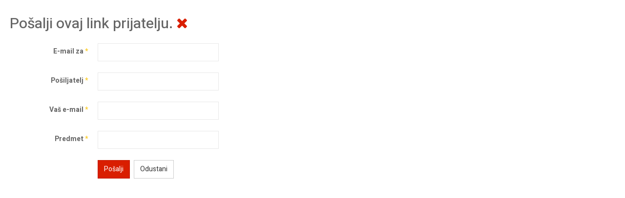

--- FILE ---
content_type: text/html; charset=utf-8
request_url: http://igraci.com/component/mailto/?tmpl=component&template=ja_focus&link=cab2ea24dfea398dce2f271ab40378af9acf3c6b
body_size: 8385
content:

<!DOCTYPE html>
<html lang="hr-hr" dir="ltr" class='component window com_mailto view-mailto j31 mm-hover'>

  <head>
    <base href="http://igraci.com/component/mailto/" />
	<meta http-equiv="content-type" content="text/html; charset=utf-8" />
	<meta name="keywords" content="Nogomet, sportski profili, profili, limači, zagići, zns, hns, mladež, nogometni klub, nogometna liga, igrači, tablice, rezultati, nogometaši, juniori, kadeti, pioniri, mlađi pioniri, seniori, veterani" />
	<meta name="rights" content="(C) IGRACI.com" />
	<meta name="description" content="sportska zajednica IGRACI.com - igrači i sportski rezultati na jednom mjestu" />
	<meta name="generator" content="Joomla! - Open Source Content Management" />
	<title>IGRACI.com</title>
	<link href="/templates/ja_focus/favicon.ico" rel="shortcut icon" type="image/vnd.microsoft.icon" />
	<link href="/templates/ja_focus/css/bootstrap.css" rel="stylesheet" type="text/css" />
	<link href="/templates/system/css/system.css" rel="stylesheet" type="text/css" />
	<link href="/templates/ja_focus/css/legacy-grid.css" rel="stylesheet" type="text/css" />
	<link href="/plugins/system/t3/base-bs3/fonts/font-awesome/css/font-awesome.min.css" rel="stylesheet" type="text/css" />
	<link href="/templates/ja_focus/css/template.css" rel="stylesheet" type="text/css" />
	<link href="/templates/ja_focus/css/off-canvas.css" rel="stylesheet" type="text/css" />
	<link href="/templates/ja_focus/fonts/font-awesome/css/font-awesome.min.css" rel="stylesheet" type="text/css" />
	<link href="/templates/ja_focus/js/swiper/swiper.css" rel="stylesheet" type="text/css" />
	<link href="//fonts.googleapis.com/css?family=Heebo:400,500,700,900|Noticia+Text" rel="stylesheet" type="text/css" />
	<link href="/templates/ja_focus/css/windows.css" rel="stylesheet" type="text/css" />
	<script type="application/json" class="joomla-script-options new">{"csrf.token":"891b0d131b393009590d81bfe18ac749","system.paths":{"root":"","base":""},"system.keepalive":{"interval":840000,"uri":"\/component\/ajax\/?format=json"}}</script>
	<script src="/media/system/js/core.js?3340e44ae68eb33862e3d18b3dbfa45f" type="text/javascript"></script>
	<!--[if lt IE 9]><script src="/media/system/js/polyfill.event.js?3340e44ae68eb33862e3d18b3dbfa45f" type="text/javascript"></script><![endif]-->
	<script src="/media/system/js/keepalive.js?3340e44ae68eb33862e3d18b3dbfa45f" type="text/javascript"></script>
	<script src="/media/jui/js/jquery.min.js?3340e44ae68eb33862e3d18b3dbfa45f" type="text/javascript"></script>
	<script src="/media/jui/js/jquery-noconflict.js?3340e44ae68eb33862e3d18b3dbfa45f" type="text/javascript"></script>
	<script src="/media/jui/js/jquery-migrate.min.js?3340e44ae68eb33862e3d18b3dbfa45f" type="text/javascript"></script>
	<!--[if lt IE 9]><script src="/media/system/js/html5fallback.js?3340e44ae68eb33862e3d18b3dbfa45f" type="text/javascript"></script><![endif]-->
	<script src="/plugins/system/t3/base-bs3/bootstrap/js/bootstrap.js" type="text/javascript"></script>
	<script src="/plugins/system/t3/base-bs3/js/jquery.tap.min.js" type="text/javascript"></script>
	<script src="/plugins/system/t3/base-bs3/js/off-canvas.js" type="text/javascript"></script>
	<script src="/plugins/system/t3/base-bs3/js/script.js" type="text/javascript"></script>
	<script src="/plugins/system/t3/base-bs3/js/menu.js" type="text/javascript"></script>
	<script src="/templates/ja_focus/js/swiper/swiper.min.js" type="text/javascript"></script>
	<script src="/templates/ja_focus/js/script.js" type="text/javascript"></script>
	<script type='text/javascript'>
                /*<![CDATA[*/
                    var jax_live_site = 'http://igraci.com/index.php';
                    var jax_token_var='891b0d131b393009590d81bfe18ac749';
                /*]]>*/
                </script><script type="text/javascript" src="/plugins/system/jomsocial.system/pc_includes/ajax_1.5.pack.js"></script>

    
<!-- META FOR IOS & HANDHELD -->
	<meta name="viewport" content="width=device-width, initial-scale=1.0, maximum-scale=1.0, user-scalable=no"/>
	<style type="text/stylesheet">
		@-webkit-viewport   { width: device-width; }
		@-moz-viewport      { width: device-width; }
		@-ms-viewport       { width: device-width; }
		@-o-viewport        { width: device-width; }
		@viewport           { width: device-width; }
	</style>
	<script type="text/javascript">
		//<![CDATA[
		if (navigator.userAgent.match(/IEMobile\/10\.0/)) {
			var msViewportStyle = document.createElement("style");
			msViewportStyle.appendChild(
				document.createTextNode("@-ms-viewport{width:auto!important}")
			);
			document.getElementsByTagName("head")[0].appendChild(msViewportStyle);
		}
		//]]>
	</script>
<meta name="HandheldFriendly" content="true"/>
<meta name="apple-mobile-web-app-capable" content="YES"/>
<!-- //META FOR IOS & HANDHELD -->




<!-- Le HTML5 shim and media query for IE8 support -->
<!--[if lt IE 9]>
<script src="//cdnjs.cloudflare.com/ajax/libs/html5shiv/3.7.3/html5shiv.min.js"></script>
<script type="text/javascript" src="/plugins/system/t3/base-bs3/js/respond.min.js"></script>
<![endif]-->

<!-- You can add Google Analytics here or use T3 Injection feature -->
<!-- Google tag (gtag.js) -->
<script async src="https://www.googletagmanager.com/gtag/js?id=UA-48905231-1"></script>
<script>
  window.dataLayer = window.dataLayer || [];
  function gtag(){dataLayer.push(arguments);}
  gtag('js', new Date());
  gtag('config', 'UA-48905231-1');
</script>
<script async src="https://pagead2.googlesyndication.com/pagead/js/adsbygoogle.js?client=ca-pub-7457272569569035"
     crossorigin="anonymous"></script>
</head>

  <body class="contentpane">
    <div id="window-mainbody" class="window-mainbody">
      <div id="system-message-container">
	</div>

      <div id="mailto-window">
	<h2>
		Pošalji ovaj link prijatelju.		
		<a class="mailto-close" href="javascript: void window.close()" title="Zatvori prozor">
			<span class="fa fa-close"></span>
		</a>
	</h2>

	<form id="mailtoForm" action="/component/mailto/?task=send" method="post" class="form-validate form-horizontal">
		<fieldset>
												<div class="control-group">
			<div class="control-label"><label id="emailto-lbl" for="emailto" class="required">
	E-mail za<span class="star">&#160;*</span></label>
</div>
		<div class="controls"><input type="email" name="emailto" class="validate-email required" id="emailto" value=""
 size="30"    autocomplete="email"    required aria-required="true"  /></div>
</div>
																<div class="control-group">
			<div class="control-label"><label id="sender-lbl" for="sender" class="required">
	Pošiljatelj<span class="star">&#160;*</span></label>
</div>
		<div class="controls"><input type="text" name="sender" id="sender"  value="" class="required" size="30"       required aria-required="true"      />
</div>
</div>
																<div class="control-group">
			<div class="control-label"><label id="emailfrom-lbl" for="emailfrom" class="required">
	Vaš e-mail<span class="star">&#160;*</span></label>
</div>
		<div class="controls"><input type="email" name="emailfrom" class="validate-email required" id="emailfrom" value=""
 size="30"    autocomplete="email"    required aria-required="true"  /></div>
</div>
																<div class="control-group">
			<div class="control-label"><label id="subject-lbl" for="subject" class="required">
	Predmet<span class="star">&#160;*</span></label>
</div>
		<div class="controls"><input type="text" name="subject" id="subject"  value="" class="required" size="30"       required aria-required="true"      />
</div>
</div>
										<div class="control-group">
				<div class="controls">
					<button type="submit" class="btn btn-primary validate">
						Pošalji					</button>
					<button type="button" class="btn btn-default button" onclick="window.close();return false;">
						Odustani					</button>
				</div>
			</div>
		</fieldset>
		<input type="hidden" name="layout" value="default" />
		<input type="hidden" name="option" value="com_mailto" />
		<input type="hidden" name="task" value="send" />
		<input type="hidden" name="tmpl" value="component" />
		<input type="hidden" name="link" value="cab2ea24dfea398dce2f271ab40378af9acf3c6b" />
		<input type="hidden" name="891b0d131b393009590d81bfe18ac749" value="1" />	</form>
</div>

    </div>
  </body>

</html>

--- FILE ---
content_type: text/html; charset=utf-8
request_url: https://www.google.com/recaptcha/api2/aframe
body_size: 266
content:
<!DOCTYPE HTML><html><head><meta http-equiv="content-type" content="text/html; charset=UTF-8"></head><body><script nonce="koOoYRzgnL3dL9SpurPkwg">/** Anti-fraud and anti-abuse applications only. See google.com/recaptcha */ try{var clients={'sodar':'https://pagead2.googlesyndication.com/pagead/sodar?'};window.addEventListener("message",function(a){try{if(a.source===window.parent){var b=JSON.parse(a.data);var c=clients[b['id']];if(c){var d=document.createElement('img');d.src=c+b['params']+'&rc='+(localStorage.getItem("rc::a")?sessionStorage.getItem("rc::b"):"");window.document.body.appendChild(d);sessionStorage.setItem("rc::e",parseInt(sessionStorage.getItem("rc::e")||0)+1);localStorage.setItem("rc::h",'1769806209378');}}}catch(b){}});window.parent.postMessage("_grecaptcha_ready", "*");}catch(b){}</script></body></html>